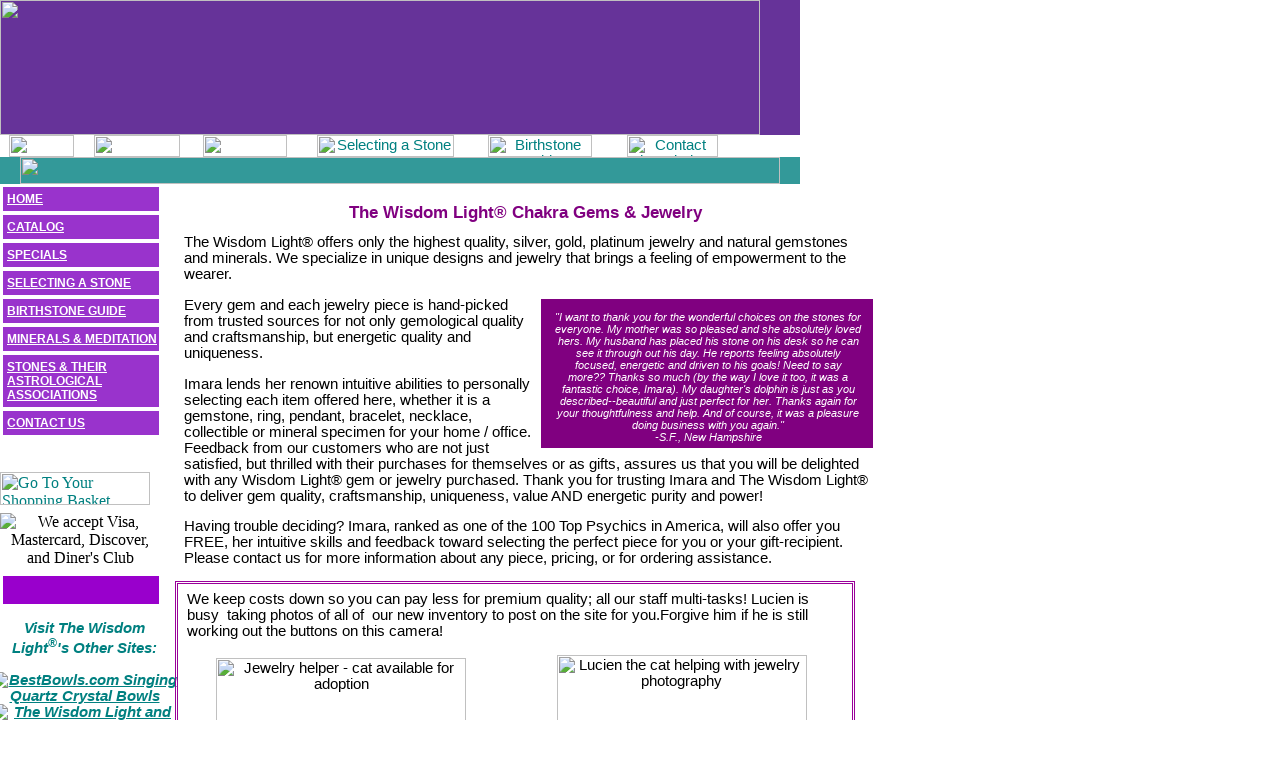

--- FILE ---
content_type: text/html; charset=UTF-8
request_url: https://www.wisdomlightgems.com/index.php
body_size: 6573
content:
<HTML>
<HEAD>
<META HTTP-EQUIV="Content-Type" CONTENT="text/html; charset=iso-8859-1">
<!--<title>gems,, gemstones, jewelry, minerals, crystals, faceted crystals, chakras, chakra gems, astrological gems, new age jewelry</title> -->
<title>Wisdom Light all natural gemstones, minerals, faceted gems, sterling silver, gold, platinum jewelry</title>
<META NAME="MSSmartTagsPreventParsing" CONTENT="TRUE"> 
<META NAME="keywords" CONTENT="gems, gemstones, jewelry, minerals, crystals, faceted crystals, chakras, chakra gems, chakra balancing, new age jewelry, semi-precious gemstones, crystal healing, power gems, discount jewelry, silver jewelry, gold jewelry, gifts, rubies, sapphires, emeralds, amethysts, citrine, garnets, diamonds, birthstones, how to select gem stones, custom jewelry, jyotish gems, ayurvedic astrology, WisdomLightGems, The Wisdom Light, Imara,diamond jewelry, jewelry from Italy,jewelry from Bali,jewelry from Nepal,Chakra jewelry,New age jewelry, chakra stones,healing gems,Reiki jewelry,gemstones and astrological signs,natural gemstones,fine discount jewelry,colorado jewelry,boulder jewelry,italian gold,gold jewelry,silver gemstone jewelry,goddess jewelry,Atlantean jewelry,visionary jewelry">

<META NAME="description" CONTENT="Genuine, quality gemstones, minerals & fine jewelry for all budgets,  imported directly from miners, cutters, fine craftsmen. Specializing in  women�s power pieces, chakra stones, feng shui remedies. Everyday discount prices.">

		<link href="ChakraGems2.css" rel="stylesheet" media="screen">
		<link href="mofcart/mofstyle.css" rel="stylesheet" media="screen">
		<LINK REL="SHORTCUT ICON" HREF="http://www.wisdomlightgems.com/favicon.ico">
		<csactions>
			<csaction name="160BE5E0" class="Go Last Page" type="onevent"></csaction>
		</csactions>
		<csscriptdict import>
			<script type="text/javascript" src="GeneratedItems/CSScriptLib.js"></script>
		</csscriptdict>
		<csactiondict>
			<script type="text/javascript"><!--
CSAct[/*CMP*/ '160BE5E0'] = new Array(CSGoBack1);

// --></script>
		</csactiondict>
<meta name="google-site-verification" content="RZL1-UvAb4Gep-inPpIPHQNFJDbqiGjAN7UY6HlZZhU" />
<script>

// Script Source: CodeLifter.com
// Copyright 2003
// Do not remove this notice.

// SETUPS:
// ===============================

// Set the horizontal and vertical position for the popup

PositionX = 100;
PositionY = 100;

// Set these value approximately 20 pixels greater than the
// size of the largest image to be used (needed for Netscape)

defaultWidth  = 500;
defaultHeight = 500;

// Set autoclose true to have the window close automatically
// Set autoclose false to allow multiple popup windows

var AutoClose = false;

// Do not edit below this line...
// ================================
if (parseInt(navigator.appVersion.charAt(0))>=4){
var isNN=(navigator.appName=="Netscape")?1:0;
var isIE=(navigator.appName.indexOf("Microsoft")!=-1)?1:0;}
var optNN='scrollbars=no,width='+defaultWidth+',height='+defaultHeight+',left='+PositionX+',top='+PositionY;
var optIE='scrollbars=no,width=150,height=100,left='+PositionX+',top='+PositionY;
function popImage(imageURL,imageTitle){
if (isNN){imgWin=window.open('about:blank','',optNN);}
if (isIE){imgWin=window.open('about:blank','',optIE);}
with (imgWin.document){
writeln('<html><head><title>Loading...</title><style>body{margin:0px;}</style>');writeln('<sc'+'ript>');
writeln('var isNN,isIE;');writeln('if (parseInt(navigator.appVersion.charAt(0))>=4){');
writeln('isNN=(navigator.appName=="Netscape")?1:0;');writeln('isIE=(navigator.appName.indexOf("Microsoft")!=-1)?1:0;}');
writeln('function reSizeToImage(){');writeln('if (isIE){');writeln('window.resizeTo(100,100);');
writeln('width=100-(document.body.clientWidth-document.images[0].width);');
writeln('height=100-(document.body.clientHeight-document.images[0].height);');
writeln('window.resizeTo(width,height);}');writeln('if (isNN){');       
writeln('window.innerWidth=document.images["Chakra-Gems"].width;');writeln('window.innerHeight=document.images["Chakra-Gems"].height;}}');
writeln('function doTitle(){document.title="'+imageTitle+'";}');writeln('</sc'+'ript>');
if (!AutoClose) writeln('</head><body bgcolor=000000 scroll="no" onload="reSizeToImage();doTitle();self.focus()">')
else writeln('</head><body bgcolor=000000 scroll="no" onload="reSizeToImage();doTitle();self.focus()" onblur="self.close()">');
writeln('<img name="Chakra-Gems" src='+imageURL+' style="display:block"></body></html>');
close();		
}}

</script>
</HEAD>
<BODY>

<!--Top -->				
<div id="top">

<TABLE cellSpacing=0 cellPadding=0 width="100%" border=0>
  <TBODY>
  <TR>
    <TD>
      <TABLE id=Table_02 height=184 cellSpacing=0 cellPadding=0 width="100%" 
      border=0>
        <TBODY>
        <TR bgColor=#663399>
          <TD height="135" colSpan=8 background=images/Gems-top/backheadwis.jpg><IMG 
            height=135 alt="" src="images/Gems-top/wisdom_02.jpg" 
        width=760></TD>
        </TR>
        <TR>
          <TD align=left background=images/Gems-top/bu_backwisdom.gif>
            <DIV align=center><A href="index.php"><IMG 
            height=22 alt="" src="images/Gems-top/wisdom_03.jpg" width=65 
            border=0 name=wisdom_03></A></DIV></TD>
          <TD align=left background=../images/Gems-top/bu_backwisdom.gif>
            <DIV align=center><a href="ChakraGemsHome.php"><img 
            height=22 alt="" src="images/Gems-top/wisdom_04.jpg" width=86 
            border=0 name=wisdom_04></a></DIV></TD>
          <TD align=left background=../images/Gems-top/bu_backwisdom.gif>
            <DIV align=center><A href="ChakraGems_Specials.php"><IMG 
            height=22 alt="" src="images/Gems-top/wisdom_05.jpg" width=84 
            border=0 name=wisdom_05></A></DIV></TD>
          <TD align=left background=../images/Gems-top/bu_backwisdom.gif>
            <DIV align=center><A href="Selecting_A_Stone.php"><IMG 
            height=22 alt="Selecting a Stone" src="images/Gems-top/wisdom_06.jpg" width=137 
            border=0 name=wisdom_06></A></DIV></TD>
          <TD align=left background=../images/Gems-top/bu_backwisdom.gif>
            <DIV align=center><a href="Birthstone_Guide.php"><img 
            height=22 alt="Birthstone Guide" src="images/Gems-top/wisdom_07.jpg" width=104 
            border=0 name=wisdom_07></a></DIV></TD>
          <TD width=130 align=left background=../images/Gems-top/bu_backwisdom.gif>
            <DIV align=center><A href="Contact_Us.php"><IMG 
            height=22 alt="Contact The Wisdom Light" src="images/Gems-top/wisdom_10.jpg" width=91 
            border=0 name=wisdom_10></A></DIV></TD>
          <TD width=63 align=left background=../images/Gems-top/bu_backwisdom.gif>
           </TD>
          <TD align=left background=../images/Gems-top/bu_backwisdom.gif>
           </TD></TR>
        <TR bgColor=#339999>
          <TD align=left colSpan=8>
          <DIV align=center><img height=27 
            src="images/Gems-top/wisdom_13.gif" 
      width=760></DIV></TD></TR></TBODY></TABLE></TD></TR></TBODY></TABLE>
</div>
<!--Left Navigation -->				



<div id="left-nav"> 
 <br />
      <a class="leftnav" href="index.php">Home</a>
    <br />
      <a class="leftnav" href="ChakraGemsHome.php">Catalog</a>
    <br />
      <a class="leftnav" href="ChakraGems_Specials.php">Specials</a>
    <br />
       <a class="leftnav" href="Selecting_A_Stone.php">Selecting a Stone</a>
    <br />
      <a class="leftnav" href="Birthstone_Guide.php">Birthstone Guide</a>
    <br />
      <a class="leftnav" href="Minerals_And_Meditation.php">Minerals & Meditation</a>
    <br />
      <a class="leftnav" href="Stones-Numerology-Astrology.php">Stones & Their Astrological Associations</a>
    <br />
      <a class="leftnav" href="Contact_Us.php">Contact Us</a>
    <br />
 <!-- Google PlusOne BEGIN -->
&nbsp;&nbsp;&nbsp;&nbsp;&nbsp;<g:plusone></g:plusone>
 <!-- Google PlusOne END -->
           <br>
    <a href="https://www.wisdomlightgems.com/cgi-bin/mcart/mof.cgi?viewcart"><img src="images/view_cart.gif" width="150" height="33" border="0" alt="Go To Your Shopping Basket" /></a>
  <div style="padding: 8px 24px 8px 0; text-align:center">
<img src="../images/Credit-Cards.jpg" alt="We accept Visa, Mastercard, Discover, and Diner's Club" /></div>
    <!-- AddThis Button BEGIN -->
    <div class="addthis_style">
    <div class="addthis_default_style">
    <a class="addthis_button_email"></a> <a class="addthis_button_favorites"></a> <a class="addthis_button_facebook"></a> <a class="addthis_button_linkedin"></a> <a class="addthis_button_twitter"></a> <a class="addthis_button_print"></a></div>
    <script type="text/javascript" src="http://s7.addthis.com/js/250/addthis_widget.js#pub=xa-4ae9f1385cd12994"></script>
    </div>
    <!-- AddThis Button END -->
<div align="center">
    <h2 class="indenttext"style="padding:6px 0 0 0;"><a class="color" style="text-decoration: none" href="http://www.bestbowls.com/WLBowls/TheWisdomLightSpecials.html">

<p style="margin: 2px 0 0 -15px">Visit The Wisdom<br>Light<sup>&reg;</sup>'s Other Sites:<br />
    <br />
	<a href="http://www.bestbowls.com" target="_blank"><img src="images/quartz-crystal-bowls.jpg" alt="BestBowls.com Singing Quartz Crystal Bowls" border="0" longdesc="http://www.bestbowls.com" /></a>
    <br />
	<a href="http://www.thewisdomlight.com" target="_blank"><img src="images/The-Wisdom-Light-Imara.jpg" alt="The Wisdom Light and Imara" border="0" longdesc="http://www.thewisdomlight.com" /></a></p>      </a>
    </h2>
</div>                        
</div>
	
<!--Content-->
<div id="content"> 
					<div align="left">
					  <h1 align="center">The Wisdom Light&reg; Chakra Gems &amp; Jewelry </h1>
 
	                     <p>The Wisdom Light&reg; offers only the highest quality, silver, gold,  platinum jewelry and natural gemstones and  minerals.  We specialize in unique designs and jewelry that brings a feeling of empowerment to the wearer.                        </p>
<table width="336" border="0" align="right" cellpadding="5">
      <tr>
        <td align="center" bgcolor="purple"><p style="color: #FFFFFF"><span style="font-style: italic; font-size: 11px;">"I want to thank you for the 
wonderful choices on the stones 
for everyone. My mother was so pleased 
and she absolutely loved hers. My husband 
has placed his stone on his desk so he can see 
it through out his day. He reports feeling 
absolutely focused, energetic and driven to his 
goals! Need to say more?? Thanks so much (by 
the way I love it too, it was a fantastic choice, 
Imara). My daughter's dolphin is just as you 
described--beautiful and just perfect for her. 
Thanks again for your thoughtfulness and 
help. And of course, it was a pleasure 
doing business with you again."<br />
        -S.F., New Hampshire</span>
        </td>
      </tr>
    </table>
	      <p>Every gem and each jewelry piece is hand-picked from trusted sources for not only gemological quality and craftsmanship, but energetic quality and uniqueness.                        </p>
                      <p>Imara lends her renown intuitive abilities to personally selecting each item offered here, whether it is a gemstone, ring, pendant, bracelet, necklace, collectible or mineral specimen for your home / office. Feedback from our customers who are not just satisfied, but thrilled with their purchases for themselves or as gifts, assures us that you will be delighted with any Wisdom Light&reg; gem or jewelry purchased. Thank you for trusting Imara and The Wisdom Light&reg; to deliver gem quality, craftsmanship, uniqueness, value AND energetic purity and power!</p>
                      <p>Having trouble deciding? Imara, ranked as one of the 100 Top Psychics in America, will also offer you FREE, her intuitive skills and feedback toward selecting the perfect piece for you or your gift-recipient. Please contact us for more information about any piece, pricing, or for ordering assistance.</p>
                      <table width="680" border="0" cellspacing="0" cellpadding="0" style="border: #990099 medium double">
                        <tr>
                          <td colspan="3"><p>We keep costs down so you can pay less for premium  quality; all our staff multi-tasks! Lucien is busy&nbsp; taking photos of  all of&nbsp; our new inventory to post on the  site for you.Forgive him if he is still working out the buttons on this camera!<br />
                            <br />
                          </p>
                          </td>
                        </tr>
                        <tr>
                          <td width="326"><div align="center"><img src="images/Lucien-CanIGetaLittleHelpHere.jpg" alt="Jewelry helper - cat available for adoption" width="250" height="218" /></div></td>
                          <td width="7">&nbsp;</td>
                          <td width="396"><div align="center"><img src="images/Lucien-StillLearning.jpg" alt="Lucien the cat helping with jewelry photography" width="250" height="225" /></div></td>
                        </tr>
                        <tr>
                          <td><div align="center"><span style="font-style: italic">Uh, can I get a little help here?&quot;</span></div></td>
                          <td>&nbsp;</td>
                          <td><div align="center"><span style="font-style: italic">&quot;Gee there are a lot of buttons 
                          and lights  to adjust to take  
                          jewelry photos.&quot;</span></div></td>
                        </tr>
                        <tr>
                          <td colspan="3">  <p> By the way, Lucien is a temp and most lovely. His own handsome beauty makes him perfect to  be working with gems and jewelry. He was born to radiate a high aesthetic standard...sky  blue eyes, perfectly marked fur, gentle demeanor....He'd love to find a  permanent, indoor and loving home to keep you company. He's a May baby, so a teen in cat parlance (7 mths).<br />
                            <br />
                          </p></td>
                        </tr>
                      </table>
                      <p>&nbsp;</p>
                      <h1 align="center">Chakra Gems &amp; Jewelry Product Catalog</h1>
                        <div class="catcontainer"><div class="spacer">&nbsp;</div><div class="productcatalog"><a href="ChakraGemsProducts.php?productid=1&product=All Jewelry"><img src="uploads/sm_1.php.orionn091473025.jpg" align="center" border="0"><br><h2>All Jewelry</h2></a><br></div><div class="productcatalog"><a href="ChakraGemsProducts.php?productid=17&product=The Goddess Collection"><img src="uploads/sm_r-ugchalcedonyd0324235737.jpg" align="center" border="0"><br><h2>The Goddess Collection</h2></a><br></div><div class="productcatalog"><a href="ChakraGemsProducts.php?productid=18&product=Gold and Platinum Jewelry"><img src="uploads/sm_p-ugj299101-p+b1124153933.jpg" align="center" border="0"><br><h2>Gold and Platinum Jewelry</h2></a><br></div><div class="productcatalog"><a href="ChakraGemsProducts.php?productid=21&product=Silver Jewelry"><img src="uploads/sm_naturalpearl+ge0308194635.jpg" align="center" border="0"><br><h2>Silver Jewelry</h2></a><br></div><div class="productcatalog"><a href="ChakraGemsProducts.php?productid=2&product=Loose Gemstones, Precious & Semi-Precious"><img src="uploads/sm_dsc012360515112859.jpg" align="center" border="0"><br><h2>Loose Gemstones, Precious & Semi-Precious</h2></a><br></div><div class="productcatalog"><a href="ChakraGemsProducts.php?productid=19&product=Gem/Jewelry Accessories"><img src="uploads/sm_wlgem30308193605.jpg" align="center" border="0"><br><h2>Gem/Jewelry Accessories</h2></a><br></div><div class="productcatalog"><a href="ChakraGemsProducts.php?productid=11&product=Mineral Specimens/ Collectibles, FENG SHUI Remedies/ Aids, Home & Office Decor/Power Pieces"><img src="uploads/sm_wlgem10308193503.jpg" align="center" border="0"><br><h2>Mineral Specimens/ Collectibles, FENG SHUI Remedies/ Aids, Home & Office Decor/Power Pieces</h2></a><br></div><div class="productcatalog"><a href="ChakraGemsProducts.php?productid=23&product=Pendulums"><img src="uploads/sm_pendulum-100clo0610171828.jpg" align="center" border="0"><br><h2>Pendulums</h2></a><br></div><div class="productcatalog"><a href="ChakraGemsProducts.php?productid=9&product=Music CDs"><img src="uploads/sm_cd102_sol0308193750.jpg" align="center" border="0"><br><h2>Music CDs</h2></a><br></div><div class="productcatalog"><a href="ChakraGemsProducts.php?productid=8&product=Books"><img src="uploads/sm_bookofstones0708145044.jpg" align="center" border="0"><br><h2>Books</h2></a><br></div>
<table width="680" border="0" cellspacing="0" cellpadding="0" style="border: #990099">

    <tr><td><br>&nbsp</td></tr>                    <tr>
                          <td  bgcolor="purple"><p style="color: #FFFFFF;font-style: italic; font-size: 11px;">�I love the bracelet!  I had forgotten how pretty it was and that there were 3 little diamonds.  We exchange presents Friday morning and I wore it all day at work!  My husband was so delighted I was pleased...It made me happy to see his delight!  Like a little boy.   Thank you Imara!  I really did receive as much joy from his pleasure of giving it as the actual gift!  Job well done!   

Gratefully yours�, - <i>KWS, Las Vegas NV</i><br />
                            <br />
                          </p>
                          </td>
</tr></table>

<div class="spacer">&nbsp;</div><hr color="#CCCCCC"><h4 style="margin-top: 5pt; margin-bottom: 0pt;"><em>Call for requests or items not yet listed in this on-line catalog, but that may be in our inventory on hand and ready to ship.  </em>These are just a sampling (click to enlarge):</h4>
<table width="698" border="0" cellpadding="12">
  <tr>
    <td><a href="javascript:popImage('images/WL-WhyPayMore.jpg','')">
<img src="images/WL-WhyPayMoreSm.jpg" width="209" height="200" alt="Gems, Jewelry, Feng Shui - Call for info! " /></a></td>
    <td><a href="javascript:popImage('images/WL-GemCarvings.jpg','')"><img src="images/WL-GemCarvingsSm.jpg" width="209" height="200" alt="Minerals, Collectibles, Home and Office Decor - Call for info! " /></a></td>
    <td><a href="javascript:popImage('images/WisdomLightJewelryMinerals.jpg','')"><img src="images/WisdomLightJewelryMineralsSm.jpg" width="135" height="200" alt="Minerals Specimens, Power Pieces - Call for info! " /></a></td>
  </tr>
</table>

</div></div>
                    <div align="center">
									<p><a class="bottomNote" href="#top"><br>
								    Back to top </a></p>
  </div>
				  
				  
<p class="bottomNote2">Have a question? We're here to help. <br>
                Please send your question to 
              orderform-help@thewisdomlight.com <br>
              or call (800) 677-1308 
              to speed your order. <br>
              (If we are away from the phone, 
              we will call you back ASAP!)<br>
              You can also Fax us 24 hours at (303) 914-9002.</p>
              <br>
              </p>
</div> 
		<!-- End of Content -->
<script type="text/javascript">
var gaJsHost = (("https:" == document.location.protocol) ? "https://ssl." : "http://www.");
document.write(unescape("%3Cscript src='" + gaJsHost + "google-analytics.com/ga.js' type='text/javascript'%3E%3C/script%3E"));
</script>
<script type="text/javascript">
try {
var pageTracker = _gat._getTracker("UA-958081-14");
pageTracker._trackPageview();
} catch(err) {}</script>

 <!-- Google PlusOne BEGIN -->
<script type="text/javascript" src="https://apis.google.com/js/plusone.js"></script>
 <!-- Google PlusOne END -->
</BODY>
</HTML>

--- FILE ---
content_type: text/html; charset=utf-8
request_url: https://accounts.google.com/o/oauth2/postmessageRelay?parent=https%3A%2F%2Fwww.wisdomlightgems.com&jsh=m%3B%2F_%2Fscs%2Fabc-static%2F_%2Fjs%2Fk%3Dgapi.lb.en.2kN9-TZiXrM.O%2Fd%3D1%2Frs%3DAHpOoo_B4hu0FeWRuWHfxnZ3V0WubwN7Qw%2Fm%3D__features__
body_size: 160
content:
<!DOCTYPE html><html><head><title></title><meta http-equiv="content-type" content="text/html; charset=utf-8"><meta http-equiv="X-UA-Compatible" content="IE=edge"><meta name="viewport" content="width=device-width, initial-scale=1, minimum-scale=1, maximum-scale=1, user-scalable=0"><script src='https://ssl.gstatic.com/accounts/o/2580342461-postmessagerelay.js' nonce="FaV7DjE2IgsHm3XsOaDBmA"></script></head><body><script type="text/javascript" src="https://apis.google.com/js/rpc:shindig_random.js?onload=init" nonce="FaV7DjE2IgsHm3XsOaDBmA"></script></body></html>

--- FILE ---
content_type: text/css
request_url: https://www.wisdomlightgems.com/ChakraGems2.css
body_size: 1485
content:
body {
	background-image: url(images/Gems-top/backheadwis2.jpg);
	background-repeat: repeat-x;
	margin-left: 5px;
	margin-top: 5px;
	background-color: #ffffff;
	width: 800px;
}
 #top	{
 		position: absolute;
 		top: 0px;
 		left: 0px;
 		width: 800px;
 		height: 170px;
 	}
 #left-nav	{
	position: absolute;
	top: 184px;
	left: 0px;
	width: 184px;
	height: 800px;
	background-image: url(images/RainbowBG-nav1a.jpg);
 	} 
 #content	{
	position: absolute;
	top: 195px;
	left: 175px;
	width: 700px;
 	}
p, td    { color: 000000; /*font-weight: bold;*/ font-size: 11pt; font-family: Arial, Helvetica, Geneva, Swiss, SunSans-Regular; margin-top: 5pt; margin-right: 5pt; margin-left: 7pt }
h4  { color: purple; font-weight: bold; font-size: 9pt; font-family: Arial, Helvetica, Geneva, Swiss, SunSans-Regular; margin-top: 24pt; margin-bottom: -3pt; margin-left: 11pt }
h3 {
	color: teal;
	font-size: 14px;
	font-family: Arial, Helvetica, Geneva, Swiss, SunSans-Regular;
	margin-top: 8pt;
	margin-right: 5pt;
	margin-left: 8pt;
	font-style: italic;
	font-weight:bold;
}
h1  { color: purple; font-weight: bold; font-size: 13pt; font-family: Arial, Helvetica, Geneva, Swiss, SunSans-Regular; margin-top: 5pt; margin-right: 5pt; margin-left: 5pt }
h2  { color: teal; font-style: italic; font-weight: bold; font-size: 10pt; font-family: Arial, Helvetica, Geneva, Swiss, SunSans-Regular; margin-top: 5pt; margin-right: 5pt; margin-left: 5pt }
.item  {
	color: teal;
	font-weight: bold;
	font-size: 13pt;
	font-family: Arial, Helvetica, Geneva, Swiss, SunSans-Regular;
	margin-top: 15pt;
	margin-right: 5pt;
	margin-left: 5pt;
	font-style: normal;
}
.itemtitle  {
	color: teal;
	font-weight: bold;
	font-style: normal;
	text-align: center;
	margin-bottom: 2px;
	font-size: 16px;
}
.shipins  {
	color: #CC0000;
	font-weight: bold;
	font-style: normal;
	text-align: center;
	margin-bottom: 2px;
	font-size: 12px;
}
.yourprice  {
	color: #FF0000;
	font-size: 13pt;
	font-weight: bold;
	font-style: normal;
}
.onspecial  {
	color: #FF0000;
	font-size: 10pt;
	font-weight: bold;
	font-style: normal;
	font-family: Verdana, Arial, Helvetica, sans-serif;
	font-variant: small-caps;
}
.top { color: teal; font-weight: bold; font-size: 9pt; text-decoration: none }
.producttable {
}
.productcell {
}
.nospacebefore {
	margin-top: -15px;
	margin-right: 0px;
	margin-bottom: 0px;
	margin-left: 0px;
	padding-top: -15px;
	padding-right: 0px;
	padding-bottom: 0px;
	padding-left: 0px;
}
a.itemlink:link   { color: White; font-size: 11pt; font-weight: bold; font-style: normal; text-decoration: underline }
a.itemlink:visited   { color: White; font-size: 11pt; font-weight: bold; font-style: normal;  text-decoration: underline }
a.itemlink:hover   { color: White; font-size: 11pt; font-weight: bold; font-style: normal; text-decoration: none }

a.itemlink2:link   {
	color: #000000;
	font-size: 13pt;
	font-weight: bold;
	font-style: normal;
	text-decoration: none;
	background-color: #FF0000;
	letter-spacing: 1px;
	padding: 5px;
}
a.itemlink2:visited   {
	color: #000000;
	font-size: 13pt;
	font-weight: bold;
	font-style: normal;
	text-decoration: none;
	background-color: #FF0000;
	letter-spacing: 1px;
	padding: 5px;
}
a.itemlink2:hover   { 
	color: #66FFFF;
	font-size: 13pt;
	font-weight: bold;
	font-style: normal;
	text-decoration: none;
	background-color: #FF0000;
	letter-spacing: 1px;
	padding: 5px;
}

a.breadcrumb:link   { color:teal; font-size: 11pt; font-weight: bold; font-style: italic; text-decoration: underline }
a.breadcrumb:visited   { color: teal; font-size: 11pt; font-weight: bold; font-style: italic;  text-decoration: underline }
a.breadcrumb:hover   { color: #0ff; font-size: 11pt; font-weight: bold; font-style: italic; text-decoration: none }

.selectmenu {
	color: #9933CC;
	/*background-color: #0ff;*/
}
.selectsubmit { width:65px; height:22px; color: #9933CC;background-color: #0ff; }

a.leftnav:link, a.leftnav:visited   {
	color: #FFFFFF;
	font-size: 12px;
	font-weight: bold;
	font-style: normal;
	font-family: Verdana, Arial, Helvetica, sans-serif;
	font-variant: normal;
	text-transform: uppercase;
	text-align: left;
	background-color: #9933CC;
	padding-left: 4px;
	width: 152px;
	padding-top: 5px;
	padding-bottom: 5px;
	border-top-width: thin;
	border-right-width: thin;
	border-bottom-width: thin;
	border-left-width: thin;
	border-top-style: solid;
	border-right-style: inset;
	border-bottom-style: inset;
	border-left-style: solid;
	border-top-color: #FFFFFF;
	border-right-color: #FFFFFF;
	border-bottom-color: #FFFFFF;
	border-left-color: #FFFFFF;
	margin-bottom: 0px;
	display: block;
	margin-left: 2px;
	margin-top: -16px;
}
a.leftnav:hover   {
	color: #00FFFF;
}

TD.item-info {	 
	padding: 0px;
	border: none;
	color : White;
	font-size : 13px;
	font-weight : bolder;
	text-align : left; 	
	vertical-align: top;
	font-family : Arial,Helvetica,Sans-serif;
/*	background: #A889C7;
*/}
TH.item-info {	 
	padding: 0px;
	border: none;
	color : White;
	font-size : 13px;
	font-weight : bolder;
	text-align : left; 	
	vertical-align: top;
	font-family : Arial,Helvetica,Sans-serif;
	background: #663399;
}
div.catcontainer {
	margin-bottom: 0px;
	margin-top: 0px;
	border-bottom-width: thin;
	border-top-style: none;
	border-right-style: none;
	border-bottom-style: solid;
	border-left-style: none;
	border-bottom-color: #CCCCCC;
	padding-bottom: 15px;
}
div.spacer {	 
	clear: both;
}
div.productcatalog {
	float: left;
	width: 160px;
	height: 200px;
	text-align: center;
}
div.catalog {
	float: left;
	width: 150px;
	height: 190px;
	text-align: center;
}
div.catalog p {
	text-align: center;
	margin-bottom: 4px;
	font-size: 13px;
	font-weight: bold;
}
div.catalog img {	 
	text-align: center;
	font: bold 0.8em;
}
.bottomNote {
	padding: 0px;
	border: none;
	color : purple;
	font-size : 13px;
	font-style : normal;
	font-weight : bold;
	text-align : center;
	background: transparent;
}
.bottomNote2 {
	color : teal;
	font-size : 13px;
	font-style : normal;
	font-weight : bold;
	text-align : center;
	background: transparent;
	border: thin inset teal;
	margin-right: 75px;
	margin-left: 75px;
	padding-top: 15px;
	padding-right: 5px;
	padding-bottom: 15px;
	padding-left: 5px;
}

.errortext {
	color: #FF00FF;
}

a:link   { color:teal; }
a:visited   { color: teal; }
a:hover   { color: #0ff; }


div.addthis_style {
	background-color: #9900CC;
	height: 20px;
	text-align: center;
	font-family: Verdana, Arial, Helvetica, sans-serif;
	font-size: 10px;
	font-style: italic;
	font-weight: bold;
	vertical-align: middle;
	padding: 4px 0 4px 10px;
	margin-left: 2px;
	width: 146px;
	border-top-width: thin;
	border-right-width: thin;
	border-bottom-width: thin;
	border-left-width: thin;
	border-top-style: solid;
	border-right-style: inset;
	border-bottom-style: inset;
	border-left-style: solid;
	border-top-color: #FFFFFF;
	border-right-color: #FFFFFF;
	border-bottom-color: #FFFFFF;
	border-left-color: #FFFFFF;
}
